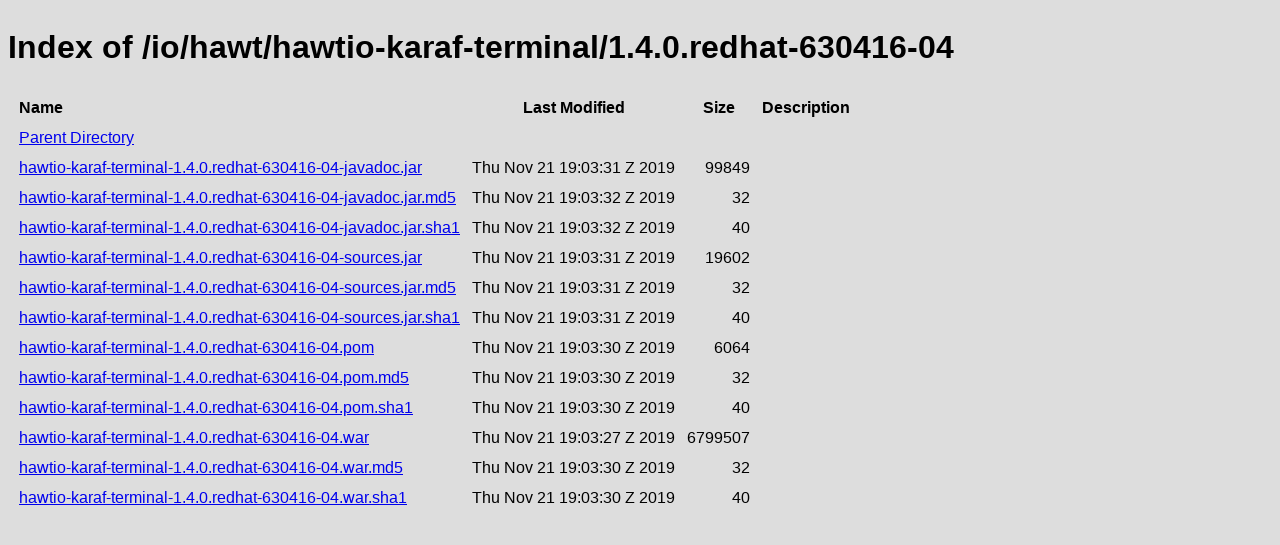

--- FILE ---
content_type: text/html;charset=utf-8
request_url: https://repository.jboss.org/nexus/service/rest/repository/browse/ea/io/hawt/hawtio-karaf-terminal/1.4.0.redhat-630416-04/
body_size: 558
content:

<!DOCTYPE html>
<html lang="en">
<head>
    <title>Index of /io/hawt/hawtio-karaf-terminal/1.4.0.redhat-630416-04</title>
    <meta http-equiv="Content-Type" content="text/html; charset=UTF-8"/>


    <link rel="icon" type="image/png" href="../../../../../../../../../static/rapture/resources/safari-favicon-32x32.png?3.77.2-02" sizes="32x32">
    <link rel="mask-icon" href="../../../../../../../../../static/rapture/resources/favicon-white.svg?3.77.2-02" color="#00bb6c">
    <link rel="icon" type="image/png" href="../../../../../../../../../static/rapture/resources/favicon.svg?3.77.2-02" sizes="16x16">

    <link rel="stylesheet" type="text/css" href="../../../../../../../../../static/css/nexus-content.css?3.77.2-02"/>
</head>
<body class="htmlIndex">
<h1>Index of /io/hawt/hawtio-karaf-terminal/1.4.0.redhat-630416-04</h1>


<table cellspacing="10">
    <tr>
        <th align="left">Name</th>
        <th>Last Modified</th>
        <th>Size</th>
        <th>Description</th>
    </tr>
        <tr>
            <td><a href="../">Parent Directory</a></td>
        </tr>
        <tr>
            <td><a href="https://repository.jboss.org/nexus/repository/ea/io/hawt/hawtio-karaf-terminal/1.4.0.redhat-630416-04/hawtio-karaf-terminal-1.4.0.redhat-630416-04-javadoc.jar">hawtio-karaf-terminal-1.4.0.redhat-630416-04-javadoc.jar</a></td>
            <td>
                    Thu Nov 21 19:03:31 Z 2019
            </td>
            <td align="right">
                    99849
            </td>
            <td></td>
        </tr>
        <tr>
            <td><a href="https://repository.jboss.org/nexus/repository/ea/io/hawt/hawtio-karaf-terminal/1.4.0.redhat-630416-04/hawtio-karaf-terminal-1.4.0.redhat-630416-04-javadoc.jar.md5">hawtio-karaf-terminal-1.4.0.redhat-630416-04-javadoc.jar.md5</a></td>
            <td>
                    Thu Nov 21 19:03:32 Z 2019
            </td>
            <td align="right">
                    32
            </td>
            <td></td>
        </tr>
        <tr>
            <td><a href="https://repository.jboss.org/nexus/repository/ea/io/hawt/hawtio-karaf-terminal/1.4.0.redhat-630416-04/hawtio-karaf-terminal-1.4.0.redhat-630416-04-javadoc.jar.sha1">hawtio-karaf-terminal-1.4.0.redhat-630416-04-javadoc.jar.sha1</a></td>
            <td>
                    Thu Nov 21 19:03:32 Z 2019
            </td>
            <td align="right">
                    40
            </td>
            <td></td>
        </tr>
        <tr>
            <td><a href="https://repository.jboss.org/nexus/repository/ea/io/hawt/hawtio-karaf-terminal/1.4.0.redhat-630416-04/hawtio-karaf-terminal-1.4.0.redhat-630416-04-sources.jar">hawtio-karaf-terminal-1.4.0.redhat-630416-04-sources.jar</a></td>
            <td>
                    Thu Nov 21 19:03:31 Z 2019
            </td>
            <td align="right">
                    19602
            </td>
            <td></td>
        </tr>
        <tr>
            <td><a href="https://repository.jboss.org/nexus/repository/ea/io/hawt/hawtio-karaf-terminal/1.4.0.redhat-630416-04/hawtio-karaf-terminal-1.4.0.redhat-630416-04-sources.jar.md5">hawtio-karaf-terminal-1.4.0.redhat-630416-04-sources.jar.md5</a></td>
            <td>
                    Thu Nov 21 19:03:31 Z 2019
            </td>
            <td align="right">
                    32
            </td>
            <td></td>
        </tr>
        <tr>
            <td><a href="https://repository.jboss.org/nexus/repository/ea/io/hawt/hawtio-karaf-terminal/1.4.0.redhat-630416-04/hawtio-karaf-terminal-1.4.0.redhat-630416-04-sources.jar.sha1">hawtio-karaf-terminal-1.4.0.redhat-630416-04-sources.jar.sha1</a></td>
            <td>
                    Thu Nov 21 19:03:31 Z 2019
            </td>
            <td align="right">
                    40
            </td>
            <td></td>
        </tr>
        <tr>
            <td><a href="https://repository.jboss.org/nexus/repository/ea/io/hawt/hawtio-karaf-terminal/1.4.0.redhat-630416-04/hawtio-karaf-terminal-1.4.0.redhat-630416-04.pom">hawtio-karaf-terminal-1.4.0.redhat-630416-04.pom</a></td>
            <td>
                    Thu Nov 21 19:03:30 Z 2019
            </td>
            <td align="right">
                    6064
            </td>
            <td></td>
        </tr>
        <tr>
            <td><a href="https://repository.jboss.org/nexus/repository/ea/io/hawt/hawtio-karaf-terminal/1.4.0.redhat-630416-04/hawtio-karaf-terminal-1.4.0.redhat-630416-04.pom.md5">hawtio-karaf-terminal-1.4.0.redhat-630416-04.pom.md5</a></td>
            <td>
                    Thu Nov 21 19:03:30 Z 2019
            </td>
            <td align="right">
                    32
            </td>
            <td></td>
        </tr>
        <tr>
            <td><a href="https://repository.jboss.org/nexus/repository/ea/io/hawt/hawtio-karaf-terminal/1.4.0.redhat-630416-04/hawtio-karaf-terminal-1.4.0.redhat-630416-04.pom.sha1">hawtio-karaf-terminal-1.4.0.redhat-630416-04.pom.sha1</a></td>
            <td>
                    Thu Nov 21 19:03:30 Z 2019
            </td>
            <td align="right">
                    40
            </td>
            <td></td>
        </tr>
        <tr>
            <td><a href="https://repository.jboss.org/nexus/repository/ea/io/hawt/hawtio-karaf-terminal/1.4.0.redhat-630416-04/hawtio-karaf-terminal-1.4.0.redhat-630416-04.war">hawtio-karaf-terminal-1.4.0.redhat-630416-04.war</a></td>
            <td>
                    Thu Nov 21 19:03:27 Z 2019
            </td>
            <td align="right">
                    6799507
            </td>
            <td></td>
        </tr>
        <tr>
            <td><a href="https://repository.jboss.org/nexus/repository/ea/io/hawt/hawtio-karaf-terminal/1.4.0.redhat-630416-04/hawtio-karaf-terminal-1.4.0.redhat-630416-04.war.md5">hawtio-karaf-terminal-1.4.0.redhat-630416-04.war.md5</a></td>
            <td>
                    Thu Nov 21 19:03:30 Z 2019
            </td>
            <td align="right">
                    32
            </td>
            <td></td>
        </tr>
        <tr>
            <td><a href="https://repository.jboss.org/nexus/repository/ea/io/hawt/hawtio-karaf-terminal/1.4.0.redhat-630416-04/hawtio-karaf-terminal-1.4.0.redhat-630416-04.war.sha1">hawtio-karaf-terminal-1.4.0.redhat-630416-04.war.sha1</a></td>
            <td>
                    Thu Nov 21 19:03:30 Z 2019
            </td>
            <td align="right">
                    40
            </td>
            <td></td>
        </tr>
</table>
</body>
</html>
